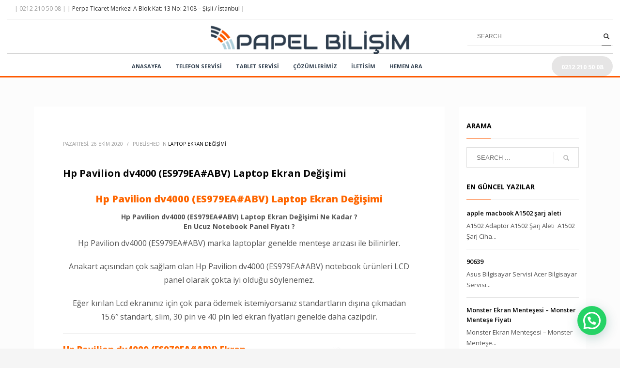

--- FILE ---
content_type: text/html; charset=UTF-8
request_url: https://www.papelbilisim.com/hp-pavilion-dv4000-es979eaabv-laptop-ekran-degisimi/
body_size: 19974
content:
<!DOCTYPE html>
<html lang="tr">
<head>
<meta charset="UTF-8"/>
<meta name="twitter:widgets:csp" content="on"/>
<link rel="profile" href="http://gmpg.org/xfn/11"/>
<link rel="pingback" href="https://www.papelbilisim.com/xmlrpc.php"/>

<meta name='robots' content='index, follow, max-image-preview:large, max-snippet:-1, max-video-preview:-1' />

	<!-- This site is optimized with the Yoast SEO Premium plugin v17.9 (Yoast SEO v26.3) - https://yoast.com/wordpress/plugins/seo/ -->
	<title>Hp Pavilion dv4000 (ES979EA#ABV) Laptop Ekran Değişimi</title>
	<link rel="canonical" href="https://www.papelbilisim.com/hp-pavilion-dv4000-es979eaabv-laptop-ekran-degisimi/" />
	<meta property="og:locale" content="tr_TR" />
	<meta property="og:type" content="article" />
	<meta property="og:title" content="Hp Pavilion dv4000 (ES979EA#ABV) Laptop Ekran Değişimi" />
	<meta property="og:description" content="Hp Pavilion dv4000 (ES979EA#ABV) Laptop Ekran Değişimi Hp Pavilion dv4000 (ES979EA#ABV) Laptop Ekran Değişimi Ne Kadar ? En Ucuz Notebook Panel Fiyatı ? Hp Pavilion dv4000 (ES979EA#ABV) marka laptoplar genelde menteşe arızası ile bilinirler. Anakart açısından çok sağlam olan Hp Pavilion dv4000 (ES979EA#ABV) notebook ürünleri LCD panel olarak çokta iyi olduğu söylenemez. Eğer kırılan Lcd" />
	<meta property="og:url" content="https://www.papelbilisim.com/hp-pavilion-dv4000-es979eaabv-laptop-ekran-degisimi/" />
	<meta property="og:site_name" content="Papel Bilişim | Bilgisayar Tamiri - Laptop Tamiri - Bilgisayar Servisi" />
	<meta property="article:published_time" content="2020-10-26T09:36:32+00:00" />
	<meta property="og:image" content="https://www.papelbilisim.com/wp-content/uploads/2020/01/laptop-Screen-300x225.jpg" />
	<meta name="author" content="Papelbilisim2108" />
	<meta name="twitter:card" content="summary_large_image" />
	<meta name="twitter:label1" content="Yazan:" />
	<meta name="twitter:data1" content="Papelbilisim2108" />
	<meta name="twitter:label2" content="Tahmini okuma süresi" />
	<meta name="twitter:data2" content="5 dakika" />
	<script type="application/ld+json" class="yoast-schema-graph">{"@context":"https://schema.org","@graph":[{"@type":"Article","@id":"https://www.papelbilisim.com/hp-pavilion-dv4000-es979eaabv-laptop-ekran-degisimi/#article","isPartOf":{"@id":"https://www.papelbilisim.com/hp-pavilion-dv4000-es979eaabv-laptop-ekran-degisimi/"},"author":{"name":"Papelbilisim2108","@id":"https://www.papelbilisim.com/#/schema/person/cb170375aea7aed9ed93715d969e8cc6"},"headline":"Hp Pavilion dv4000 (ES979EA#ABV) Laptop Ekran Değişimi","datePublished":"2020-10-26T09:36:32+00:00","mainEntityOfPage":{"@id":"https://www.papelbilisim.com/hp-pavilion-dv4000-es979eaabv-laptop-ekran-degisimi/"},"wordCount":925,"commentCount":0,"publisher":{"@id":"https://www.papelbilisim.com/#organization"},"image":{"@id":"https://www.papelbilisim.com/hp-pavilion-dv4000-es979eaabv-laptop-ekran-degisimi/#primaryimage"},"thumbnailUrl":"https://www.papelbilisim.com/wp-content/uploads/2020/01/laptop-Screen-300x225.jpg","articleSection":["Laptop Ekran Değişimi"],"inLanguage":"tr","potentialAction":[{"@type":"CommentAction","name":"Comment","target":["https://www.papelbilisim.com/hp-pavilion-dv4000-es979eaabv-laptop-ekran-degisimi/#respond"]}]},{"@type":"WebPage","@id":"https://www.papelbilisim.com/hp-pavilion-dv4000-es979eaabv-laptop-ekran-degisimi/","url":"https://www.papelbilisim.com/hp-pavilion-dv4000-es979eaabv-laptop-ekran-degisimi/","name":"Hp Pavilion dv4000 (ES979EA#ABV) Laptop Ekran Değişimi","isPartOf":{"@id":"https://www.papelbilisim.com/#website"},"primaryImageOfPage":{"@id":"https://www.papelbilisim.com/hp-pavilion-dv4000-es979eaabv-laptop-ekran-degisimi/#primaryimage"},"image":{"@id":"https://www.papelbilisim.com/hp-pavilion-dv4000-es979eaabv-laptop-ekran-degisimi/#primaryimage"},"thumbnailUrl":"https://www.papelbilisim.com/wp-content/uploads/2020/01/laptop-Screen-300x225.jpg","datePublished":"2020-10-26T09:36:32+00:00","inLanguage":"tr","potentialAction":[{"@type":"ReadAction","target":["https://www.papelbilisim.com/hp-pavilion-dv4000-es979eaabv-laptop-ekran-degisimi/"]}]},{"@type":"ImageObject","inLanguage":"tr","@id":"https://www.papelbilisim.com/hp-pavilion-dv4000-es979eaabv-laptop-ekran-degisimi/#primaryimage","url":"https://www.papelbilisim.com/wp-content/uploads/2020/01/laptop-Screen.jpg","contentUrl":"https://www.papelbilisim.com/wp-content/uploads/2020/01/laptop-Screen.jpg","width":600,"height":450},{"@type":"WebSite","@id":"https://www.papelbilisim.com/#website","url":"https://www.papelbilisim.com/","name":"Papel Bilişim | Bilgisayar Tamiri - Laptop Tamiri - Bilgisayar Servisi","description":"Laptop Tamiri ve Yedek Parça Servisi","publisher":{"@id":"https://www.papelbilisim.com/#organization"},"potentialAction":[{"@type":"SearchAction","target":{"@type":"EntryPoint","urlTemplate":"https://www.papelbilisim.com/?s={search_term_string}"},"query-input":{"@type":"PropertyValueSpecification","valueRequired":true,"valueName":"search_term_string"}}],"inLanguage":"tr"},{"@type":"Organization","@id":"https://www.papelbilisim.com/#organization","name":"Papel Bilisim","url":"https://www.papelbilisim.com/","logo":{"@type":"ImageObject","inLanguage":"tr","@id":"https://www.papelbilisim.com/#/schema/logo/image/","url":"https://www.papelbilisim.com/wp-content/uploads/2019/09/teklogo.png","contentUrl":"https://www.papelbilisim.com/wp-content/uploads/2019/09/teklogo.png","width":70,"height":69,"caption":"Papel Bilisim"},"image":{"@id":"https://www.papelbilisim.com/#/schema/logo/image/"}},{"@type":"Person","@id":"https://www.papelbilisim.com/#/schema/person/cb170375aea7aed9ed93715d969e8cc6","name":"Papelbilisim2108","image":{"@type":"ImageObject","inLanguage":"tr","@id":"https://www.papelbilisim.com/#/schema/person/image/","url":"https://secure.gravatar.com/avatar/d8b5f76f3c126f83ecd4e4540bd10fbdab7f67a6e8f15ed4d123236b89b86ff6?s=96&d=mm&r=g","contentUrl":"https://secure.gravatar.com/avatar/d8b5f76f3c126f83ecd4e4540bd10fbdab7f67a6e8f15ed4d123236b89b86ff6?s=96&d=mm&r=g","caption":"Papelbilisim2108"},"description":"http://www.papelbilisim.com","sameAs":["http://www.papelbilisim.com"]}]}</script>
	<!-- / Yoast SEO Premium plugin. -->


<link rel='dns-prefetch' href='//fonts.googleapis.com' />
<link rel="alternate" type="application/rss+xml" title="Papel Bilişim | Bilgisayar Tamiri - Laptop Tamiri - Bilgisayar Servisi &raquo; akışı" href="https://www.papelbilisim.com/feed/" />
<link rel="alternate" type="application/rss+xml" title="Papel Bilişim | Bilgisayar Tamiri - Laptop Tamiri - Bilgisayar Servisi &raquo; yorum akışı" href="https://www.papelbilisim.com/comments/feed/" />
<link rel="alternate" type="application/rss+xml" title="Papel Bilişim | Bilgisayar Tamiri - Laptop Tamiri - Bilgisayar Servisi &raquo; Hp Pavilion dv4000 (ES979EA#ABV) Laptop Ekran Değişimi yorum akışı" href="https://www.papelbilisim.com/hp-pavilion-dv4000-es979eaabv-laptop-ekran-degisimi/feed/" />
<link rel="alternate" title="oEmbed (JSON)" type="application/json+oembed" href="https://www.papelbilisim.com/wp-json/oembed/1.0/embed?url=https%3A%2F%2Fwww.papelbilisim.com%2Fhp-pavilion-dv4000-es979eaabv-laptop-ekran-degisimi%2F" />
<link rel="alternate" title="oEmbed (XML)" type="text/xml+oembed" href="https://www.papelbilisim.com/wp-json/oembed/1.0/embed?url=https%3A%2F%2Fwww.papelbilisim.com%2Fhp-pavilion-dv4000-es979eaabv-laptop-ekran-degisimi%2F&#038;format=xml" />
<style>@media screen and (max-width: 650px) {body {padding-bottom:60px;}}</style><style id='wp-img-auto-sizes-contain-inline-css' type='text/css'>
img:is([sizes=auto i],[sizes^="auto," i]){contain-intrinsic-size:3000px 1500px}
/*# sourceURL=wp-img-auto-sizes-contain-inline-css */
</style>
<link rel='stylesheet' id='zn_all_g_fonts-css' href='//fonts.googleapis.com/css?family=Lato%3A100%2C300%2Cregular%2C700%2C900%7COpen+Sans%3A300%2Cregular%2C600%2C700%2C800%7CAudiowide&#038;ver=6.9' type='text/css' media='all' />
<style id='wp-emoji-styles-inline-css' type='text/css'>

	img.wp-smiley, img.emoji {
		display: inline !important;
		border: none !important;
		box-shadow: none !important;
		height: 1em !important;
		width: 1em !important;
		margin: 0 0.07em !important;
		vertical-align: -0.1em !important;
		background: none !important;
		padding: 0 !important;
	}
/*# sourceURL=wp-emoji-styles-inline-css */
</style>
<link rel='stylesheet' id='wp-block-library-css' href='https://www.papelbilisim.com/wp-includes/css/dist/block-library/style.min.css?ver=6.9' type='text/css' media='all' />
<style id='global-styles-inline-css' type='text/css'>
:root{--wp--preset--aspect-ratio--square: 1;--wp--preset--aspect-ratio--4-3: 4/3;--wp--preset--aspect-ratio--3-4: 3/4;--wp--preset--aspect-ratio--3-2: 3/2;--wp--preset--aspect-ratio--2-3: 2/3;--wp--preset--aspect-ratio--16-9: 16/9;--wp--preset--aspect-ratio--9-16: 9/16;--wp--preset--color--black: #000000;--wp--preset--color--cyan-bluish-gray: #abb8c3;--wp--preset--color--white: #ffffff;--wp--preset--color--pale-pink: #f78da7;--wp--preset--color--vivid-red: #cf2e2e;--wp--preset--color--luminous-vivid-orange: #ff6900;--wp--preset--color--luminous-vivid-amber: #fcb900;--wp--preset--color--light-green-cyan: #7bdcb5;--wp--preset--color--vivid-green-cyan: #00d084;--wp--preset--color--pale-cyan-blue: #8ed1fc;--wp--preset--color--vivid-cyan-blue: #0693e3;--wp--preset--color--vivid-purple: #9b51e0;--wp--preset--gradient--vivid-cyan-blue-to-vivid-purple: linear-gradient(135deg,rgb(6,147,227) 0%,rgb(155,81,224) 100%);--wp--preset--gradient--light-green-cyan-to-vivid-green-cyan: linear-gradient(135deg,rgb(122,220,180) 0%,rgb(0,208,130) 100%);--wp--preset--gradient--luminous-vivid-amber-to-luminous-vivid-orange: linear-gradient(135deg,rgb(252,185,0) 0%,rgb(255,105,0) 100%);--wp--preset--gradient--luminous-vivid-orange-to-vivid-red: linear-gradient(135deg,rgb(255,105,0) 0%,rgb(207,46,46) 100%);--wp--preset--gradient--very-light-gray-to-cyan-bluish-gray: linear-gradient(135deg,rgb(238,238,238) 0%,rgb(169,184,195) 100%);--wp--preset--gradient--cool-to-warm-spectrum: linear-gradient(135deg,rgb(74,234,220) 0%,rgb(151,120,209) 20%,rgb(207,42,186) 40%,rgb(238,44,130) 60%,rgb(251,105,98) 80%,rgb(254,248,76) 100%);--wp--preset--gradient--blush-light-purple: linear-gradient(135deg,rgb(255,206,236) 0%,rgb(152,150,240) 100%);--wp--preset--gradient--blush-bordeaux: linear-gradient(135deg,rgb(254,205,165) 0%,rgb(254,45,45) 50%,rgb(107,0,62) 100%);--wp--preset--gradient--luminous-dusk: linear-gradient(135deg,rgb(255,203,112) 0%,rgb(199,81,192) 50%,rgb(65,88,208) 100%);--wp--preset--gradient--pale-ocean: linear-gradient(135deg,rgb(255,245,203) 0%,rgb(182,227,212) 50%,rgb(51,167,181) 100%);--wp--preset--gradient--electric-grass: linear-gradient(135deg,rgb(202,248,128) 0%,rgb(113,206,126) 100%);--wp--preset--gradient--midnight: linear-gradient(135deg,rgb(2,3,129) 0%,rgb(40,116,252) 100%);--wp--preset--font-size--small: 13px;--wp--preset--font-size--medium: 20px;--wp--preset--font-size--large: 36px;--wp--preset--font-size--x-large: 42px;--wp--preset--spacing--20: 0.44rem;--wp--preset--spacing--30: 0.67rem;--wp--preset--spacing--40: 1rem;--wp--preset--spacing--50: 1.5rem;--wp--preset--spacing--60: 2.25rem;--wp--preset--spacing--70: 3.38rem;--wp--preset--spacing--80: 5.06rem;--wp--preset--shadow--natural: 6px 6px 9px rgba(0, 0, 0, 0.2);--wp--preset--shadow--deep: 12px 12px 50px rgba(0, 0, 0, 0.4);--wp--preset--shadow--sharp: 6px 6px 0px rgba(0, 0, 0, 0.2);--wp--preset--shadow--outlined: 6px 6px 0px -3px rgb(255, 255, 255), 6px 6px rgb(0, 0, 0);--wp--preset--shadow--crisp: 6px 6px 0px rgb(0, 0, 0);}:where(.is-layout-flex){gap: 0.5em;}:where(.is-layout-grid){gap: 0.5em;}body .is-layout-flex{display: flex;}.is-layout-flex{flex-wrap: wrap;align-items: center;}.is-layout-flex > :is(*, div){margin: 0;}body .is-layout-grid{display: grid;}.is-layout-grid > :is(*, div){margin: 0;}:where(.wp-block-columns.is-layout-flex){gap: 2em;}:where(.wp-block-columns.is-layout-grid){gap: 2em;}:where(.wp-block-post-template.is-layout-flex){gap: 1.25em;}:where(.wp-block-post-template.is-layout-grid){gap: 1.25em;}.has-black-color{color: var(--wp--preset--color--black) !important;}.has-cyan-bluish-gray-color{color: var(--wp--preset--color--cyan-bluish-gray) !important;}.has-white-color{color: var(--wp--preset--color--white) !important;}.has-pale-pink-color{color: var(--wp--preset--color--pale-pink) !important;}.has-vivid-red-color{color: var(--wp--preset--color--vivid-red) !important;}.has-luminous-vivid-orange-color{color: var(--wp--preset--color--luminous-vivid-orange) !important;}.has-luminous-vivid-amber-color{color: var(--wp--preset--color--luminous-vivid-amber) !important;}.has-light-green-cyan-color{color: var(--wp--preset--color--light-green-cyan) !important;}.has-vivid-green-cyan-color{color: var(--wp--preset--color--vivid-green-cyan) !important;}.has-pale-cyan-blue-color{color: var(--wp--preset--color--pale-cyan-blue) !important;}.has-vivid-cyan-blue-color{color: var(--wp--preset--color--vivid-cyan-blue) !important;}.has-vivid-purple-color{color: var(--wp--preset--color--vivid-purple) !important;}.has-black-background-color{background-color: var(--wp--preset--color--black) !important;}.has-cyan-bluish-gray-background-color{background-color: var(--wp--preset--color--cyan-bluish-gray) !important;}.has-white-background-color{background-color: var(--wp--preset--color--white) !important;}.has-pale-pink-background-color{background-color: var(--wp--preset--color--pale-pink) !important;}.has-vivid-red-background-color{background-color: var(--wp--preset--color--vivid-red) !important;}.has-luminous-vivid-orange-background-color{background-color: var(--wp--preset--color--luminous-vivid-orange) !important;}.has-luminous-vivid-amber-background-color{background-color: var(--wp--preset--color--luminous-vivid-amber) !important;}.has-light-green-cyan-background-color{background-color: var(--wp--preset--color--light-green-cyan) !important;}.has-vivid-green-cyan-background-color{background-color: var(--wp--preset--color--vivid-green-cyan) !important;}.has-pale-cyan-blue-background-color{background-color: var(--wp--preset--color--pale-cyan-blue) !important;}.has-vivid-cyan-blue-background-color{background-color: var(--wp--preset--color--vivid-cyan-blue) !important;}.has-vivid-purple-background-color{background-color: var(--wp--preset--color--vivid-purple) !important;}.has-black-border-color{border-color: var(--wp--preset--color--black) !important;}.has-cyan-bluish-gray-border-color{border-color: var(--wp--preset--color--cyan-bluish-gray) !important;}.has-white-border-color{border-color: var(--wp--preset--color--white) !important;}.has-pale-pink-border-color{border-color: var(--wp--preset--color--pale-pink) !important;}.has-vivid-red-border-color{border-color: var(--wp--preset--color--vivid-red) !important;}.has-luminous-vivid-orange-border-color{border-color: var(--wp--preset--color--luminous-vivid-orange) !important;}.has-luminous-vivid-amber-border-color{border-color: var(--wp--preset--color--luminous-vivid-amber) !important;}.has-light-green-cyan-border-color{border-color: var(--wp--preset--color--light-green-cyan) !important;}.has-vivid-green-cyan-border-color{border-color: var(--wp--preset--color--vivid-green-cyan) !important;}.has-pale-cyan-blue-border-color{border-color: var(--wp--preset--color--pale-cyan-blue) !important;}.has-vivid-cyan-blue-border-color{border-color: var(--wp--preset--color--vivid-cyan-blue) !important;}.has-vivid-purple-border-color{border-color: var(--wp--preset--color--vivid-purple) !important;}.has-vivid-cyan-blue-to-vivid-purple-gradient-background{background: var(--wp--preset--gradient--vivid-cyan-blue-to-vivid-purple) !important;}.has-light-green-cyan-to-vivid-green-cyan-gradient-background{background: var(--wp--preset--gradient--light-green-cyan-to-vivid-green-cyan) !important;}.has-luminous-vivid-amber-to-luminous-vivid-orange-gradient-background{background: var(--wp--preset--gradient--luminous-vivid-amber-to-luminous-vivid-orange) !important;}.has-luminous-vivid-orange-to-vivid-red-gradient-background{background: var(--wp--preset--gradient--luminous-vivid-orange-to-vivid-red) !important;}.has-very-light-gray-to-cyan-bluish-gray-gradient-background{background: var(--wp--preset--gradient--very-light-gray-to-cyan-bluish-gray) !important;}.has-cool-to-warm-spectrum-gradient-background{background: var(--wp--preset--gradient--cool-to-warm-spectrum) !important;}.has-blush-light-purple-gradient-background{background: var(--wp--preset--gradient--blush-light-purple) !important;}.has-blush-bordeaux-gradient-background{background: var(--wp--preset--gradient--blush-bordeaux) !important;}.has-luminous-dusk-gradient-background{background: var(--wp--preset--gradient--luminous-dusk) !important;}.has-pale-ocean-gradient-background{background: var(--wp--preset--gradient--pale-ocean) !important;}.has-electric-grass-gradient-background{background: var(--wp--preset--gradient--electric-grass) !important;}.has-midnight-gradient-background{background: var(--wp--preset--gradient--midnight) !important;}.has-small-font-size{font-size: var(--wp--preset--font-size--small) !important;}.has-medium-font-size{font-size: var(--wp--preset--font-size--medium) !important;}.has-large-font-size{font-size: var(--wp--preset--font-size--large) !important;}.has-x-large-font-size{font-size: var(--wp--preset--font-size--x-large) !important;}
/*# sourceURL=global-styles-inline-css */
</style>

<style id='classic-theme-styles-inline-css' type='text/css'>
/*! This file is auto-generated */
.wp-block-button__link{color:#fff;background-color:#32373c;border-radius:9999px;box-shadow:none;text-decoration:none;padding:calc(.667em + 2px) calc(1.333em + 2px);font-size:1.125em}.wp-block-file__button{background:#32373c;color:#fff;text-decoration:none}
/*# sourceURL=/wp-includes/css/classic-themes.min.css */
</style>
<link rel='stylesheet' id='contact-form-7-css' href='https://www.papelbilisim.com/wp-content/plugins/contact-form-7/includes/css/styles.css?ver=6.1.3' type='text/css' media='all' />
<link rel='stylesheet' id='cool-tag-cloud-css' href='https://www.papelbilisim.com/wp-content/plugins/cool-tag-cloud/inc/cool-tag-cloud.css?ver=2.25' type='text/css' media='all' />
<link rel='stylesheet' id='kallyas-styles-css' href='https://www.papelbilisim.com/wp-content/themes/Papel/style.css?ver=4.18.1' type='text/css' media='all' />
<link rel='stylesheet' id='th-bootstrap-styles-css' href='https://www.papelbilisim.com/wp-content/themes/Papel/css/bootstrap.min.css?ver=4.18.1' type='text/css' media='all' />
<link rel='stylesheet' id='th-theme-template-styles-css' href='https://www.papelbilisim.com/wp-content/themes/Papel/css/template.min.css?ver=4.18.1' type='text/css' media='all' />
<link rel='stylesheet' id='zion-frontend-css' href='https://www.papelbilisim.com/wp-content/themes/Papel/framework/zion-builder/assets/css/znb_frontend.css?ver=1.0.29' type='text/css' media='all' />
<link rel='stylesheet' id='53143-layout.css-css' href='//www.papelbilisim.com/wp-content/uploads/zion-builder/cache/53143-layout.css?ver=e26632d11c719ffb380437436005ebf1' type='text/css' media='all' />
<link rel='stylesheet' id='animate.css-css' href='https://www.papelbilisim.com/wp-content/themes/Papel/css/vendors/animate.min.css?ver=4.18.1' type='text/css' media='all' />
<link rel='stylesheet' id='th-theme-print-stylesheet-css' href='https://www.papelbilisim.com/wp-content/themes/Papel/css/print.css?ver=4.18.1' type='text/css' media='print' />
<link rel='stylesheet' id='th-theme-options-styles-css' href='//www.papelbilisim.com/wp-content/uploads/zn_dynamic.css?ver=1762943803' type='text/css' media='all' />
<link rel='stylesheet' id='call-now-button-modern-style-css' href='https://www.papelbilisim.com/wp-content/plugins/call-now-button/resources/style/modern.css?ver=1.5.5' type='text/css' media='all' />
<!--n2css--><script type="text/javascript" src="https://www.papelbilisim.com/wp-includes/js/jquery/jquery.min.js?ver=3.7.1" id="jquery-core-js"></script>
<script type="text/javascript" src="https://www.papelbilisim.com/wp-includes/js/jquery/jquery-migrate.min.js?ver=3.4.1" id="jquery-migrate-js"></script>
<link rel="https://api.w.org/" href="https://www.papelbilisim.com/wp-json/" /><link rel="alternate" title="JSON" type="application/json" href="https://www.papelbilisim.com/wp-json/wp/v2/posts/53143" /><link rel="EditURI" type="application/rsd+xml" title="RSD" href="https://www.papelbilisim.com/xmlrpc.php?rsd" />
<meta name="generator" content="WordPress 6.9" />
<link rel='shortlink' href='https://www.papelbilisim.com/?p=53143' />
<script src="https://www.googleoptimize.com/optimize.js?id=OPT-K9ZBN4C"></script>

<!-- Global site tag (gtag.js) - Google Analytics -->
<script async src="https://www.googletagmanager.com/gtag/js?id=UA-170965469-1"></script>
<script>
  window.dataLayer = window.dataLayer || [];
  function gtag(){dataLayer.push(arguments);}
  gtag('js', new Date());

  gtag('config', 'UA-170965469-1');
</script>		<meta name="theme-color"
			  content="#ff5900">
				<meta name="viewport" content="width=device-width, initial-scale=1, maximum-scale=1"/>
		
		<!--[if lte IE 8]>
		<script type="text/javascript">
			var $buoop = {
				vs: {i: 10, f: 25, o: 12.1, s: 7, n: 9}
			};

			$buoop.ol = window.onload;

			window.onload = function () {
				try {
					if ($buoop.ol) {
						$buoop.ol()
					}
				}
				catch (e) {
				}

				var e = document.createElement("script");
				e.setAttribute("type", "text/javascript");
				e.setAttribute("src", "https://browser-update.org/update.js");
				document.body.appendChild(e);
			};
		</script>
		<![endif]-->

		<!-- for IE6-8 support of HTML5 elements -->
		<!--[if lt IE 9]>
		<script src="//html5shim.googlecode.com/svn/trunk/html5.js"></script>
		<![endif]-->
		
	<!-- Fallback for animating in viewport -->
	<noscript>
		<style type="text/css" media="screen">
			.zn-animateInViewport {visibility: visible;}
		</style>
	</noscript>
	<meta name="generator" content="Elementor 3.33.0; features: e_font_icon_svg, additional_custom_breakpoints; settings: css_print_method-external, google_font-enabled, font_display-swap">
			<style>
				.e-con.e-parent:nth-of-type(n+4):not(.e-lazyloaded):not(.e-no-lazyload),
				.e-con.e-parent:nth-of-type(n+4):not(.e-lazyloaded):not(.e-no-lazyload) * {
					background-image: none !important;
				}
				@media screen and (max-height: 1024px) {
					.e-con.e-parent:nth-of-type(n+3):not(.e-lazyloaded):not(.e-no-lazyload),
					.e-con.e-parent:nth-of-type(n+3):not(.e-lazyloaded):not(.e-no-lazyload) * {
						background-image: none !important;
					}
				}
				@media screen and (max-height: 640px) {
					.e-con.e-parent:nth-of-type(n+2):not(.e-lazyloaded):not(.e-no-lazyload),
					.e-con.e-parent:nth-of-type(n+2):not(.e-lazyloaded):not(.e-no-lazyload) * {
						background-image: none !important;
					}
				}
			</style>
			<link rel="icon" href="https://www.papelbilisim.com/wp-content/uploads/2019/04/cropped-teklogo-32x32.png" sizes="32x32" />
<link rel="icon" href="https://www.papelbilisim.com/wp-content/uploads/2019/04/cropped-teklogo-192x192.png" sizes="192x192" />
<link rel="apple-touch-icon" href="https://www.papelbilisim.com/wp-content/uploads/2019/04/cropped-teklogo-180x180.png" />
<meta name="msapplication-TileImage" content="https://www.papelbilisim.com/wp-content/uploads/2019/04/cropped-teklogo-270x270.png" />
<!-- Google Tag Manager -->
<script>(function(w,d,s,l,i){w[l]=w[l]||[];w[l].push({'gtm.start':
new Date().getTime(),event:'gtm.js'});var f=d.getElementsByTagName(s)[0],
j=d.createElement(s),dl=l!='dataLayer'?'&l='+l:'';j.async=true;j.src=
'https://www.googletagmanager.com/gtm.js?id='+i+dl;f.parentNode.insertBefore(j,f);
})(window,document,'script','dataLayer','GTM-PKZ42GW');</script>
<!-- End Google Tag Manager --><link rel='stylesheet' id='accordion-css-css' href='https://www.papelbilisim.com/wp-content/themes/Papel/pagebuilder/elements/TH_Accordion/style.css?ver=4.18.1' type='text/css' media='all' />
<link rel='stylesheet' id='joinchat-css' href='https://www.papelbilisim.com/wp-content/plugins/creame-whatsapp-me/public/css/joinchat-btn.min.css?ver=6.0.8' type='text/css' media='all' />
<style id='joinchat-inline-css' type='text/css'>
.joinchat{--ch:142;--cs:70%;--cl:49%;--bw:1}
/*# sourceURL=joinchat-inline-css */
</style>
</head>

<body  class="wp-singular post-template-default single single-post postid-53143 single-format-standard wp-theme-Papel res1170 kl-follow-menu kl-skin--light elementor-default elementor-kit-91942" itemscope="itemscope" itemtype="https://schema.org/WebPage" >


<!-- Google Tag Manager (noscript) -->
<noscript><iframe src="https://www.googletagmanager.com/ns.html?id=GTM-PKZ42GW"
height="0" width="0" style="display:none;visibility:hidden"></iframe></noscript>
<!-- End Google Tag Manager (noscript) --><div class="login_register_stuff"></div><!-- end login register stuff -->		<div id="fb-root"></div>
		<script>(function (d, s, id) {
			var js, fjs = d.getElementsByTagName(s)[0];
			if (d.getElementById(id)) {return;}
			js = d.createElement(s); js.id = id;
			js.src = "https://connect.facebook.net/en_US/sdk.js#xfbml=1&version=v3.0";
			fjs.parentNode.insertBefore(js, fjs);
		}(document, 'script', 'facebook-jssdk'));</script>
		

<div id="page_wrapper">

<header id="header" class="site-header  style17 cta_button  header--follow   headerstyle-xs--image_color  sticky-resize headerstyle--default site-header--relative nav-th--light style9 sheader-sh--dark"   role="banner" itemscope="itemscope" itemtype="https://schema.org/WPHeader" >
		<div class="site-header-wrapper sticky-top-area sticky-main-area">

		<div class="site-header-top-wrapper topbar-style--default  sh--dark">

			<div class="siteheader-container container">

				

	
	<div class="fxb-row site-header-row site-header-top ">

		<div class='fxb-col fxb fxb-start-x fxb-center-y fxb-basis-auto site-header-col-left site-header-top-left'>
			<div class="sh-component kl-header-toptext kl-font-alt"><i class="glyphicon glyphicon-phone kl-icon-white"></i> <span class="opacity5"> | 0212 210 50 08 | </span>| Perpa Ticaret Merkezi A Blok Kat: 13 No: 2108 – Şişli / İstanbul |</div>					</div>

		<div class='fxb-col fxb fxb-end-x fxb-center-y fxb-basis-auto site-header-col-right site-header-top-right'>
								</div>

	</div><!-- /.site-header-top -->

	<div class="separator site-header-separator "></div>

			</div>
		</div><!-- /.site-header-top-wrapper -->

		<div class="kl-top-header site-header-main-wrapper clearfix    sh--dark">

			<div class="container siteheader-container ">

				<div class='fxb-col fxb-basis-auto'>

					

<div class="fxb-row site-header-row site-header-main ">

	<div class='fxb-col fxb fxb-start-x fxb-center-y fxb-basis-20 site-header-col-left site-header-main-left'>
			</div>

	<div class='fxb-col fxb fxb-center-x fxb-center-y fxb-basis-auto site-header-col-center site-header-main-center'>
				<div id="logo-container" class="logo-container   logosize--contain zn-original-logo">
			<!-- Logo -->
			<h3 class='site-logo logo ' id='logo'><a href='https://www.papelbilisim.com/' class='site-logo-anch'><img class="logo-img site-logo-img" src="https://www.papelbilisim.com/wp-content/uploads/2020/12/Papelbilisimlogo.png"  alt="Papel Bilişim | Bilgisayar Tamiri - Laptop Tamiri - Bilgisayar Servisi" title="Laptop Tamiri ve Yedek Parça Servisi" data-mobile-logo="https://www.papelbilisim.com/wp-content/uploads/2020/12/Papelbilisimtelefonlogo.png" /></a></h3>			<!-- InfoCard -->
					</div>

			</div>

	<div class='fxb-col fxb fxb-end-x fxb-center-y fxb-basis-20 site-header-col-right site-header-main-right'>

		<div class='fxb-col fxb fxb-end-x fxb-center-y fxb-basis-20 site-header-main-right-top'>
						
		<div id="search" class="sh-component header-search headsearch--bord2">

			<a href="#" class="searchBtn header-search-button">
				<span class="glyphicon glyphicon-search kl-icon-white"></span>
			</a>

			<div class="search-container header-search-container">
				
<form id="searchform" class="gensearch__form" action="https://www.papelbilisim.com/" method="get">
	<input id="s" name="s" value="" class="inputbox gensearch__input" type="text" placeholder="SEARCH ..." />
	<button type="submit" id="searchsubmit" value="go" class="gensearch__submit glyphicon glyphicon-search"></button>
	</form>			</div>
		</div>

				</div>

		
	</div>

</div><!-- /.site-header-main -->


				</div>

							</div><!-- /.siteheader-container -->

		</div><!-- /.site-header-main-wrapper -->

		
<div class="kl-main-header site-header-bottom-wrapper clearfix  sh--dark">

	<div class="container siteheader-container">

		<div class="separator site-header-separator "></div>
				<div class="fxb-row site-header-row site-header-bottom ">


			<div class='fxb-col fxb fxb-start-x fxb-center-y fxb-basis-auto site-header-col-left site-header-bottom-left'>
							</div>


			<div class='fxb-col fxb fxb-center-x fxb-center-y fxb-basis-auto site-header-col-center site-header-bottom-center'>
						<div class="sh-component main-menu-wrapper" role="navigation" itemscope="itemscope" itemtype="https://schema.org/SiteNavigationElement" >

					<div class="zn-res-menuwrapper">
			<a href="#" class="zn-res-trigger zn-menuBurger zn-menuBurger--1--s zn-menuBurger--anim2 " id="zn-res-trigger">
				<span></span>
				<span></span>
				<span></span>
			</a>
		</div><!-- end responsive menu -->
		<div id="main-menu" class="main-nav mainnav--sidepanel mainnav--active-uline mainnav--pointer-dash nav-mm--light zn_mega_wrapper "><ul id="menu-papel-menu" class="main-menu main-menu-nav zn_mega_menu "><li id="menu-item-15463" class="main-menu-item menu-item menu-item-type-post_type menu-item-object-page menu-item-home menu-item-15463  main-menu-item-top  menu-item-even menu-item-depth-0"><a href="https://www.papelbilisim.com/" class=" main-menu-link main-menu-link-top"><span>ANASAYFA</span></a></li>
<li id="menu-item-26246" class="main-menu-item menu-item menu-item-type-post_type menu-item-object-page menu-item-has-children menu-item-26246  main-menu-item-top  menu-item-even menu-item-depth-0"><a href="https://www.papelbilisim.com/telefon-servisi/" class=" main-menu-link main-menu-link-top"><span>TELEFON SERVİSİ</span></a>
<ul class="sub-menu clearfix">
	<li id="menu-item-26247" class="main-menu-item menu-item menu-item-type-post_type menu-item-object-page menu-item-26247  main-menu-item-sub  menu-item-odd menu-item-depth-1"><a href="https://www.papelbilisim.com/iphone-telefon-servisi/" class=" main-menu-link main-menu-link-sub"><span>iPhone Telefon</span><span class="zn-mega-new-item">Servisi</span></a></li>
	<li id="menu-item-26250" class="main-menu-item menu-item menu-item-type-post_type menu-item-object-page menu-item-26250  main-menu-item-sub  menu-item-odd menu-item-depth-1"><a href="https://www.papelbilisim.com/xiaomi-telefon-servisi/" class=" main-menu-link main-menu-link-sub"><span>Xiaomi Telefon</span><span class="zn-mega-new-item">Servisi</span></a></li>
	<li id="menu-item-26251" class="main-menu-item menu-item menu-item-type-post_type menu-item-object-page menu-item-26251  main-menu-item-sub  menu-item-odd menu-item-depth-1"><a href="https://www.papelbilisim.com/oppo-telefon-servisi/" class=" main-menu-link main-menu-link-sub"><span>Oppo Telefon</span><span class="zn-mega-new-item">Servisi</span></a></li>
	<li id="menu-item-26256" class="main-menu-item menu-item menu-item-type-post_type menu-item-object-page menu-item-26256  main-menu-item-sub  menu-item-odd menu-item-depth-1"><a href="https://www.papelbilisim.com/casper-telefon-servisi/" class=" main-menu-link main-menu-link-sub"><span>Casper Telefon</span><span class="zn-mega-new-item">Servisi</span></a></li>
	<li id="menu-item-26249" class="main-menu-item menu-item menu-item-type-post_type menu-item-object-page menu-item-26249  main-menu-item-sub  menu-item-odd menu-item-depth-1"><a href="https://www.papelbilisim.com/vestel-telefon-servisi/" class=" main-menu-link main-menu-link-sub"><span>Vestel Telefon</span><span class="zn-mega-new-item">Servisi</span></a></li>
	<li id="menu-item-26248" class="main-menu-item menu-item menu-item-type-post_type menu-item-object-page menu-item-26248  main-menu-item-sub  menu-item-odd menu-item-depth-1"><a href="https://www.papelbilisim.com/lg-telefon-servisi/" class=" main-menu-link main-menu-link-sub"><span>LG Telefon</span><span class="zn-mega-new-item">Servisi</span></a></li>
	<li id="menu-item-26254" class="main-menu-item menu-item menu-item-type-post_type menu-item-object-page menu-item-26254  main-menu-item-sub  menu-item-odd menu-item-depth-1"><a href="https://www.papelbilisim.com/general-mobile-telefon-servisi/" class=" main-menu-link main-menu-link-sub"><span>General Mobile Telefon</span><span class="zn-mega-new-item">Servisi</span></a></li>
</ul>
</li>
<li id="menu-item-26283" class="main-menu-item menu-item menu-item-type-post_type menu-item-object-page menu-item-26283  main-menu-item-top  menu-item-even menu-item-depth-0"><a href="https://www.papelbilisim.com/tablet-servisi/" class=" main-menu-link main-menu-link-top"><span>TABLET SERVİSİ</span></a></li>
<li id="menu-item-15464" class="main-menu-item menu-item menu-item-type-post_type menu-item-object-page menu-item-has-children menu-item-15464  main-menu-item-top  menu-item-even menu-item-depth-0"><a href="https://www.papelbilisim.com/cozumlerimiz/" class=" main-menu-link main-menu-link-top"><span>Çözümlerimiz</span></a>
<ul class="sub-menu clearfix">
	<li id="menu-item-15474" class="main-menu-item menu-item menu-item-type-post_type menu-item-object-page menu-item-15474  main-menu-item-sub  menu-item-odd menu-item-depth-1"><a href="https://www.papelbilisim.com/cozumlerimiz/server-kurulumu/" class=" main-menu-link main-menu-link-sub"><span>Server Kurulumu</span><span class="zn-mega-new-item">Bakım Onarımı</span></a></li>
	<li id="menu-item-15468" class="main-menu-item menu-item menu-item-type-post_type menu-item-object-page menu-item-15468  main-menu-item-sub  menu-item-odd menu-item-depth-1"><a href="https://www.papelbilisim.com/cozumlerimiz/guc-kaynagi-tamiri/" class=" main-menu-link main-menu-link-sub"><span>Kesintisiz Güç Kaynağı Ups</span><span class="zn-mega-new-item">Satış ve Servisi</span></a></li>
</ul>
</li>
<li id="menu-item-15475" class="main-menu-item menu-item menu-item-type-post_type menu-item-object-page menu-item-15475  main-menu-item-top  menu-item-even menu-item-depth-0"><a href="https://www.papelbilisim.com/iletisim/" class=" main-menu-link main-menu-link-top"><span>İLETİSİM</span></a></li>
<li id="menu-item-16129" class="main-menu-item menu-item menu-item-type-custom menu-item-object-custom menu-item-16129  main-menu-item-top  menu-item-even menu-item-depth-0"><a href="tel:+905467390670" class=" main-menu-link main-menu-link-top"><span>HEMEN ARA</span></a></li>
</ul></div>		</div>
		<!-- end main_menu -->
					</div>


			<div class='fxb-col fxb fxb-end-x fxb-center-y fxb-basis-auto site-header-col-right site-header-bottom-right'>
								<a href="tel:05348499632"  class="sh-component ctabutton cta-button-0 kl-cta-custom btn btn-fullcolor btn-custom-color  zn_dummy_value cta-icon--before btn--round"  target="_self"  itemprop="url" ><span>0212 210 50 08</span></a>			</div>


		</div><!-- /.site-header-bottom -->
		
		
	</div>
</div><!-- /.site-header-bottom-wrapper -->

	</div><!-- /.site-header-wrapper -->
	</header>

	<section id="content" class="site-content">
		<div class="container">
			<div class="row">

				<!--// Main Content: page content from WP_EDITOR along with the appropriate sidebar if one specified. -->
				<div class="right_sidebar col-sm-8 col-md-9 " role="main" itemprop="mainContentOfPage" >
					<div id="th-content-post">
						<div id="post-53143" class="kl-single-layout--modern post-53143 post type-post status-publish format-standard hentry category-laptop-ekran-degisimi">

    
    <div class="itemView clearfix eBlog kl-blog kl-blog-list-wrapper kl-blog--style-light ">

        <div class="kl-blog-post" itemscope="itemscope" itemtype="https://schema.org/Blog" >

    <div class="kl-blog-post-header">
    <div class="kl-blog-post-details clearfix">

        <div class="pull-right hg-postlove-container">
            <!-- Display the postlove plugin here -->
                    </div>

        
        <div class="kl-blog-post-meta">
            
<span class="kl-blog-post-date updated" itemprop="datePublished" >
	Pazartesi, 26 Ekim 2020</span>
<span class="infSep kl-blog-post-details-sep"> / </span>
<span class="itemCategory kl-blog-post-category"> Published in  </span> <a href="https://www.papelbilisim.com/category/laptop-ekran-degisimi/" rel="category tag">Laptop Ekran Değişimi</a>        </div>
    </div>
</div>
<!-- end itemheader -->

<h1 class="page-title kl-blog-post-title entry-title" itemprop="headline" >Hp Pavilion dv4000 (ES979EA#ABV) Laptop Ekran Değişimi</h1><div class="itemBody kl-blog-post-body kl-blog-cols-1" itemprop="text" >
    <!-- Blog Image -->
        <!-- Blog Content -->
    <h1 style="text-align: center;"><strong><span style="color: #ff6600;">Hp Pavilion dv4000 (ES979EA#ABV) Laptop Ekran Değişimi</span></strong></h1>
<h4 style="text-align: center;"><strong>Hp Pavilion dv4000 (ES979EA#ABV) Laptop Ekran Değişimi Ne Kadar ?</strong><br />
<strong>En Ucuz Notebook Panel Fiyatı ?</strong></h4>
<p style="text-align: center;">Hp Pavilion dv4000 (ES979EA#ABV) marka laptoplar genelde menteşe arızası ile bilinirler.</p>
<p style="text-align: center;">Anakart açısından çok sağlam olan Hp Pavilion dv4000 (ES979EA#ABV) notebook ürünleri LCD panel olarak çokta iyi olduğu söylenemez.</p>
<p style="text-align: center;">Eğer kırılan Lcd ekranınız için çok para ödemek istemiyorsanız standartların dışına çıkmadan 15.6″ standart, slim, 30 pin ve 40 pin led ekran fiyatları genelde daha cazipdir.</p>
<hr />
<h2 style="text-align: left;"><strong><span style="color: #ff6600;"><img fetchpriority="high" decoding="async" class="size-medium wp-image-17156 alignright" src="https://www.papelbilisim.com/wp-content/uploads/2020/01/laptop-Screen-300x225.jpg" alt="" width="300" height="225" srcset="https://www.papelbilisim.com/wp-content/uploads/2020/01/laptop-Screen-300x225.jpg 300w, https://www.papelbilisim.com/wp-content/uploads/2020/01/laptop-Screen-249x187.jpg 249w, https://www.papelbilisim.com/wp-content/uploads/2020/01/laptop-Screen.jpg 600w" sizes="(max-width: 300px) 100vw, 300px" />Hp Pavilion dv4000 (ES979EA#ABV) Ekran değişimi</span></strong></h2>
<p style="padding-left: 40px;">Hp Pavilion dv4000 (ES979EA#ABV) laptop ekran değişimi, konusunda İstanbul başta olmak üzere tüm Türkiye &#8216;ye hizmet veren <a href="https://www.papelbilisim.com">Papel Bilişim</a>; bugüne kadar bir çok firma, kurum ve binlerce kullanıcıya laptop ekran değişimi ve Laptop tamiri konusunda çözüm sunmuş kurumsal bir bilişim firmasıdır.</p>
<p style="padding-left: 40px;">Hp Pavilion dv4000 (ES979EA#ABV) Lcd panel fiyatı araştırması için ilk yapacağınız marka ve model tespitidir.<br />
Ekranı kırılan laptop markası genelde Lenovo, Dell, Asus, Toshiba, Hp, Samsung, Acer, MSI, Packard Bell, Casper, Compaq, Exper, Alienware olmaktadır.<br />
Bu markaların tespitinden sonra model numarasını tespit etmek gerekir ki model numarası laptop’u ters çevirdiğinizde alt kısmında yazmaktadır.</p>
<p style="padding-left: 40px;">Ekran değişimi, konusunda uzmanlaşmış <a href="https://www.papelbilisim.com">Papel Bilişim</a>; Garanti süresi dolmuş veya garanti dışı  kalmış,</p>
<hr />
<h2><strong><span style="color: #ff6600;">Hp Pavilion dv4000 (ES979EA#ABV) Bilgisayarınızı servisimize getirdiğinizde süreç şu şekilde işler ?</span></strong></h2>
<ol>
<li style="list-style-type: none;">
<ol>
<li>Bilgisayarınız servisimizde kaydınız alınır.</li>
<li>Size ait bütün aksesuar ve donanım isminizin telefonunuzun yazdığı bir etiketle karışmaması için işaretlenir. Örn: Çanta, adaptör vb.</li>
<li>Daha sonra cihazınızın sırası gelince yoğunluğumuza göre 1 saat ile 1 gün arası sürebilir) arayıp cihazınızın masrafı ve problemi hakkında bilgi verilir.</li>
<li>Onayınızla tamir süreci başlar.</li>
<li>Onayınızın ardından gerekli parçalar tedarik edilir ve süreç bu şekilde devam eder.</li>
<li>Onarım teknik olarak tamamlandıktan sonra bilgisayarınız test edilir. Oyun işlemci ve grafik testlerinden geçerse size hazır bilgisi verilir.</li>
<li>Bilgi aldıktan sonra ne zaman isterseniz servisimize gelip ürününüzü kontrol ederek teslim alabilirsiniz.</li>
</ol>
</li>
</ol>
<h3></h3>
<hr />
<h2><strong><span style="color: #ff6600;">Hp Pavilion dv4000 (ES979EA#ABV) Laptop Ekran Değişimi nasıl yapılır?</span></strong></h2>
<h2><strong><span style="color: #ff6600;"><img decoding="async" class="size-medium wp-image-36542 alignright" src="https://www.papelbilisim.com/wp-content/uploads/2020/10/lcd-panel-degisimi-300x107.png" alt="" width="300" height="107" srcset="https://www.papelbilisim.com/wp-content/uploads/2020/10/lcd-panel-degisimi-300x107.png 300w, https://www.papelbilisim.com/wp-content/uploads/2020/10/lcd-panel-degisimi-280x100.png 280w, https://www.papelbilisim.com/wp-content/uploads/2020/10/lcd-panel-degisimi.png 723w" sizes="(max-width: 300px) 100vw, 300px" /></span></strong></h2>
<p style="text-align: left; padding-left: 40px;">Hp Pavilion dv4000 (ES979EA#ABV) Laptop ekran tamiri / değişimi çok basit olmakla birlikte dikkat gerektiren bir işlemdir.<br />
Yanlış bir işlem sonucunda anakarttan ekrana giden kablonun kopmasına yada yuvanın kırılması en kötüsü kasanın kırılmasına kadar gidebilir.<br />
İstanbul &#8216;da bir çok laptop ekran değişimi yapan firmalar var iken cihazınızı güvendiğiniz işinde tecrübeli bir firmaya vermeniz cihazınız için yerinde bir karar olacaktır.<br />
Cihazınızı teslim edeceğiniz firmayı araştırın güvenmediğiniz ve işinde profesyonel olmayan ellere bırakmayın.</p>
<hr />
<h2><strong><span style="color: #ff6600;">Hp Pavilion dv4000 (ES979EA#ABV) Laptop Ekran değişim Ne kadar Sürüyor?</span></strong></h2>
<p style="padding-left: 40px;">Servis süresi Laptopunuz servisimize ulaştığı andan itibaren <strong>60 Dakika</strong>&#8216;dır.</p>
<hr />
<h2><strong><span style="color: #ff6600;">Hp Pavilion dv4000 (ES979EA#ABV) Laptop Ekran değişimi ve tamiri fiyatı ne kadar?</span></strong></h2>
<p style="padding-left: 40px;">Servisimizde Ekran değişim fiyatları <strong>150TL &#8211; 700TL</strong> arasında değişmektedir. Laptop marka ve modelinizi servisimize bildirerek net tamir fiyatını alabilirsiniz.</p>
<hr />
<h2><strong><span style="color: #ff6600;">Hp Pavilion dv4000 (ES979EA#ABV) </span></strong><strong><span style="color: #ff6600;">Laptop Ekran değişim hizmeti garantili mi?</span></strong></h2>
<p style="padding-left: 40px;">Firmamızda yapılan tüm onarımlar ve yedek parça için yapılan işleme göre <strong>3-6-12</strong> aya kadar <strong>GARANTİ</strong> verilmektedir.</p>
<hr />
<h2><strong><span style="color: #ff6600;">Hp Pavilion dv4000 (ES979EA#ABV)</span></strong><strong><span style="color: #ff6600;"> Laptop Ekran değişim için size nasıl ulaştırabilirim?</span></strong></h2>
<ol>
<li>Bilgisayarınızı Firmamıza kendiniz de teslimat yapabilirsiniz…</li>
<li>Laptop’unuzu bize kargoyla ulaştırabilirsiniz.</li>
<li>Ayrıca Birden fazla olan arızalı bilgisayarınızı, İstanbul sınırları içerisindeki adresinizden teslim alıyoruz. işlem sonrası geri teslim ediyoruz.</li>
</ol>
<hr />
<h2 style="text-align: center;"><strong><span style="color: #ff6600;">İLETİŞİM BİLGİLERİ</span></strong></h2>
<p style="text-align: center;"><a href="https://www.papelbilisim.com">Papel Bilişim</a>; Garantili, Sıfır, Orjinal ve Yan sanayi ürün hizmeti için bizimle <a href="https://www.papelbilisim.com/iletisim/">iletişim</a>e geçin</p>
<div>
<p style="text-align: center;">Pazartesiden cumartesiye çalışıyoruz.<br />
09:00 – 19:00<br />
Pazar Kapalı<br />
<span style="color: #ff6600;">Tel:</span> <a href="tel://05467390670">0212 210 50 08</a><br />
<span style="color: #ff6600;">WhatsApp:</span> 0212 210 50 08<br />
<span style="color: #ff6600;">E-Mail:</span> <a href="mailto:destek@papelbilisim.com">destek@papelbilisim.com</a><br />
<span style="color: #ff6600;">Adres:</span> Perpa Ticaret Merkezi A-Blok Kat: 13 No: 2108<br />
Şişli / İSTANBUL</p>
</div>
<p>&nbsp;</p>
<hr />
<h3><strong><span style="color: #ff6600;"><a style="color: #ff6600;" href="https://www.google.com.tr">Google</a>&#8216;da En Çok Aranılan Kelimeler;</span></strong></h3>
<ol>
<li style="list-style-type: none;">
<ol>
<li>Hp Pavilion dv4000 (ES979EA#ABV) Laptop ekran tamiri</li>
<li>Hp Pavilion dv4000 (ES979EA#ABV) Laptop Kasa ekran Tamiri</li>
<li>Hp Pavilion dv4000 (ES979EA#ABV) Bilgisayar ekranı</li>
<li>Hp Pavilion dv4000 (ES979EA#ABV) Laptop Ekran Değişim</li>
<li>Hp Pavilion dv4000 (ES979EA#ABV) Notebook Ekran Ne Kadar</li>
<li>Hp Pavilion dv4000 (ES979EA#ABV) Notebook Panel Değişimi Ne Kadar</li>
<li>Hp Pavilion dv4000 (ES979EA#ABV) Notebook Ekran Değişimi Fiyat Bilgisi</li>
<li>Hp Pavilion dv4000 (ES979EA#ABV) Dizüstü Bilgisayar Panel Ne Kadar</li>
<li>Hp Pavilion dv4000 (ES979EA#ABV) Laptop Camı Fiyatları</li>
<li>Hp Pavilion dv4000 (ES979EA#ABV) 15.6 led ekran en ucuz</li>
<li>Hp Pavilion dv4000 (ES979EA#ABV) Laptop ekran fiyatları</li>
<li>Hp Pavilion dv4000 (ES979EA#ABV) 15.6 Slim led ekran 40 pin</li>
<li>Hp Pavilion dv4000 (ES979EA#ABV) 15.6 led ekran 40 pin</li>
<li>Hp Pavilion dv4000 (ES979EA#ABV) 15.6 led ekran en ucuz</li>
<li>Hp Pavilion dv4000 (ES979EA#ABV) 15.6 led ekran 30 pin</li>
</ol>
</li>
</ol>

</div>
<!-- end item body -->
<div class="clearfix"></div>

    <div class="row blog-sg-footer">
        <div class="col-sm-6">
            <!-- Social sharing -->
<ul class="itemSocialSharing kl-blog-post-socsharing clearfix">

    <!-- Facebook Button -->
    <li class="itemFacebookButton kl-blog-post-socsharing-fb">
        <div class="fb-like" data-href="https://www.papelbilisim.com/hp-pavilion-dv4000-es979eaabv-laptop-ekran-degisimi/" data-send="false" data-layout="button_count" data-width="90" data-show-faces="false"></div>
    </li>

    <!-- Google +1 Button -->
    <li class="itemGooglePlusOneButton kl-blog-post-socsharing-gp">
        <script type="text/javascript">
            jQuery(function($){
                var po = document.createElement('script');
                po.type = 'text/javascript';
                po.async = true;
                po.src = 'https://apis.google.com/js/plusone.js';
                var s = document.getElementsByTagName('script')[0];
                s.parentNode.insertBefore(po, s);
            });
        </script>
        <div class="g-plusone" data-size="medium"></div>
    </li>

    <!-- Twitter Button -->
    <li class="itemTwitterButton kl-blog-post-socsharing-tw">
        <a href="//twitter.com/share" class="twitter-share-button" data-count="horizontal">Tweet</a>
        <script>window.twttr = (function(d, s, id) {
          var js, fjs = d.getElementsByTagName(s)[0],
            t = window.twttr || {};
          if (d.getElementById(id)) return t;
          js = d.createElement(s);
          js.id = id;
          js.src = "https://platform.twitter.com/widgets.js";
          fjs.parentNode.insertBefore(js, fjs);

          t._e = [];
          t.ready = function(f) {
            t._e.push(f);
          };

          return t;
        }(document, "script", "twitter-wjs"));</script>
    </li>

    <!-- Pin Button -->
    <li class="kl-blog-post-socsharing-pin">
      <a data-pin-do="buttonPin" data-pin-count="beside" data-pin-save="true" href="https://www.pinterest.com/pin/create/button/?url=https%3A%2F%2Fwww.papelbilisim.com%2Fhp-pavilion-dv4000-es979eaabv-laptop-ekran-degisimi%2F" class="pin-it-button"></a>
        <script async defer src="//assets.pinterest.com/js/pinit.js"></script>
    </li>

    <!-- Linked in -->
    <li class="kl-blog-post-socsharing-lk">
        <script src="//platform.linkedin.com/in.js" type="text/javascript"> lang: en_US</script>
        <script type="IN/Share" data-counter="top"></script>
    </li>

</ul><!-- end social sharing -->
        </div>
        <div class="col-sm-6">
                    </div>
    </div>

    
</div><!-- /.kl-blog-post -->
    </div>
    <!-- End Item Layout -->
</div>
<div class="comment-form-wrapper kl-comments-wrapper kl-commlayout-modern">
    <!-- You can start editing here. -->


    <div class="clear"></div>

    <div class="zn-separator zn-margin-b line"></div>

    <div class="zn_comments sixteen columns  kl-comments">




        	<div id="respond" class="comment-respond">
		<h3 id="reply-title" class="comment-reply-title">Bir yanıt yazın <small><a rel="nofollow" id="cancel-comment-reply-link" href="/hp-pavilion-dv4000-es979eaabv-laptop-ekran-degisimi/#respond" style="display:none;">Yanıtı iptal et</a></small></h3><form action="https://www.papelbilisim.com/wp-comments-post.php" method="post" id="commentform" class="comment-form"><p class="comment-notes"><span id="email-notes">E-posta adresiniz yayınlanmayacak.</span> <span class="required-field-message">Gerekli alanlar <span class="required">*</span> ile işaretlenmişlerdir</span></p><div class="row"><div class="form-group col-sm-12"><p class="comment-form-comment"><label for="comment">Yorum <span class="required">*</span></label> <textarea class="form-control" placeholder="Message:" id="comment" name="comment" cols="45" rows="8" maxlength="65525" required="required"></textarea></p></div></div><div class="row"><div class="form-group col-sm-4"><p class="comment-form-author"><label for="author">Ad <span class="required">*</span></label> <input class="form-control" placeholder="Name" id="author" name="author" type="text" value="" size="30" maxlength="245" autocomplete="name" required="required" /></p></div>
<div class="form-group col-sm-4"><p class="comment-form-email"><label for="email">E-posta <span class="required">*</span></label> <input class="form-control" placeholder="Email" id="email" name="email" type="text" value="" size="30" maxlength="100" aria-describedby="email-notes" autocomplete="email" required="required" /></p></div>
<div class="form-group col-sm-4"><p class="comment-form-url"><label for="url">İnternet sitesi</label> <input class="form-control" placeholder="Website" id="url" name="url" type="text" value="" size="30" maxlength="200" autocomplete="url" /></p></div></div>
<p class="comment-form-cookies-consent"><input id="wp-comment-cookies-consent" name="wp-comment-cookies-consent" type="checkbox" value="yes" /> <label for="wp-comment-cookies-consent">Daha sonraki yorumlarımda kullanılması için adım, e-posta adresim ve site adresim bu tarayıcıya kaydedilsin.</label></p>
<p class="form-submit"><input name="submit" type="submit" id="submit" class="btn btn-lined lined-dark" value="Yorum gönder" /> <input type='hidden' name='comment_post_ID' value='53143' id='comment_post_ID' />
<input type='hidden' name='comment_parent' id='comment_parent' value='0' />
</p><p style="display: none;"><input type="hidden" id="akismet_comment_nonce" name="akismet_comment_nonce" value="3bef3546df" /></p><p style="display: none !important;" class="akismet-fields-container" data-prefix="ak_"><label>&#916;<textarea name="ak_hp_textarea" cols="45" rows="8" maxlength="100"></textarea></label><input type="hidden" id="ak_js_1" name="ak_js" value="238"/><script>document.getElementById( "ak_js_1" ).setAttribute( "value", ( new Date() ).getTime() );</script></p></form>	</div><!-- #respond -->
	

    </div>


</div>					</div><!--// #th-content-post -->
				</div>

				<aside class=" col-sm-4 col-md-3 " role="complementary" itemscope="itemscope" itemtype="https://schema.org/WPSideBar" ><div class="zn_sidebar sidebar kl-sidebar--light element-scheme--light"><div id="search-3" class="widget zn-sidebar-widget widget_search"><h3 class="widgettitle zn-sidebar-widget-title title">ARAMA</h3>
<form id="searchform" class="gensearch__form" action="https://www.papelbilisim.com/" method="get">
	<input id="s" name="s" value="" class="inputbox gensearch__input" type="text" placeholder="SEARCH ..." />
	<button type="submit" id="searchsubmit" value="go" class="gensearch__submit glyphicon glyphicon-search"></button>
	</form></div>			<div id="recent-posts-2" class="widget zn-sidebar-widget widget_recent_entries">			<div class="latest_posts-wgt">			<h3 class="widgettitle zn-sidebar-widget-title title">En Güncel Yazılar</h3>			<ul class="posts latest_posts-wgt-posts">
									<li class="lp-post latest_posts-wgt-post">
												<h4 class="title latest_posts-wgt-title" itemprop="headline" >
							<a href="https://www.papelbilisim.com/apple-macbook-a1502-sarj-aleti/" class="latest_posts-wgt-title-link" title="apple macbook A1502 şarj aleti">
							apple macbook A1502 şarj aleti							</a></h4>
													<div class="text latest_posts-wgt-text">A1502 Adaptör A1502 Şarj Aleti  A1502 Şarj Ciha...</div>
																	</li>
									<li class="lp-post latest_posts-wgt-post">
												<h4 class="title latest_posts-wgt-title" itemprop="headline" >
							<a href="https://www.papelbilisim.com/90639-2/" class="latest_posts-wgt-title-link" title="90639">
							90639							</a></h4>
													<div class="text latest_posts-wgt-text">Asus Bilgisayar Servisi Acer Bilgisayar Servisi...</div>
																	</li>
									<li class="lp-post latest_posts-wgt-post">
												<h4 class="title latest_posts-wgt-title" itemprop="headline" >
							<a href="https://www.papelbilisim.com/monster-ekran-mentesesi-monster-mentese-fiyati/" class="latest_posts-wgt-title-link" title="Monster Ekran Menteşesi &#8211; Monster Menteşe Fiyatı">
							Monster Ekran Menteşesi &#8211; Monster Menteşe Fiyatı							</a></h4>
													<div class="text latest_posts-wgt-text">Monster Ekran Menteşesi &#8211; Monster Menteşe...</div>
																	</li>
							</ul>
			</div>			</div>			<div id="text-4" class="widget zn-sidebar-widget widget_text">			<div class="textwidget"><h3><span style="color: #ff6600;"><strong><span style="font-family: 'comic sans ms', sans-serif;">ETİKETLER</span></strong></span></h3>
</div>
		</div><div id="cool_tag_cloud-3" class="widget zn-sidebar-widget widget_cool_tag_cloud"><h3 class="widgettitle zn-sidebar-widget-title title"></h3><div class="cool-tag-cloud"><div class="cloudbold"><div class="animation"><div class="ctcsilver"><div class="ctcright"><div class="opensans" style="text-transform:uppercase!important;"><a href="https://www.papelbilisim.com/tag/notebook-lcd-panel-degisimi/" class="tag-cloud-link tag-link-609 tag-link-position-1" style="font-size: 10px;" aria-label="Notebook lcd panel değişimi (16 öge)">Notebook lcd panel değişimi</a><a href="https://www.papelbilisim.com/tag/ekran-tamiri/" class="tag-cloud-link tag-link-607 tag-link-position-2" style="font-size: 10px;" aria-label="ekran tamiri (16 öge)">ekran tamiri</a><a href="https://www.papelbilisim.com/tag/bilgisayar-ekran-fiyati/" class="tag-cloud-link tag-link-606 tag-link-position-3" style="font-size: 10px;" aria-label="Bilgisayar Ekran fiyatı (16 öge)">Bilgisayar Ekran fiyatı</a><a href="https://www.papelbilisim.com/tag/laptop-ekran-onarimi/" class="tag-cloud-link tag-link-608 tag-link-position-4" style="font-size: 10px;" aria-label="laptop ekran onarımı (16 öge)">laptop ekran onarımı</a><a href="https://www.papelbilisim.com/tag/asus-laptop-mentese/" class="tag-cloud-link tag-link-589 tag-link-position-5" style="font-size: 11px;" aria-label="Asus Laptop Menteşe (396 öge)">Asus Laptop Menteşe</a><a href="https://www.papelbilisim.com/tag/asus-laptop-laptop-servisi/" class="tag-cloud-link tag-link-595 tag-link-position-6" style="font-size: 11px;" aria-label="Asus Laptop Laptop Servisi (396 öge)">Asus Laptop Laptop Servisi</a><a href="https://www.papelbilisim.com/tag/asus-laptop-batarya/" class="tag-cloud-link tag-link-579 tag-link-position-7" style="font-size: 11px;" aria-label="Asus Laptop Batarya (396 öge)">Asus Laptop Batarya</a><a href="https://www.papelbilisim.com/tag/asus-laptop-anakart-tamiri/" class="tag-cloud-link tag-link-593 tag-link-position-8" style="font-size: 11px;" aria-label="Asus Laptop Anakart Tamiri (396 öge)">Asus Laptop Anakart Tamiri</a><a href="https://www.papelbilisim.com/tag/asus-laptop-sarj-cihazi/" class="tag-cloud-link tag-link-592 tag-link-position-9" style="font-size: 11px;" aria-label="Asus Laptop Şarj Cihazı (396 öge)">Asus Laptop Şarj Cihazı</a><a href="https://www.papelbilisim.com/tag/asus-laptop-sarj-aleti/" class="tag-cloud-link tag-link-591 tag-link-position-10" style="font-size: 11px;" aria-label="Asus Laptop Şarj Aleti (396 öge)">Asus Laptop Şarj Aleti</a><a href="https://www.papelbilisim.com/tag/asus-laptop-adaptor/" class="tag-cloud-link tag-link-590 tag-link-position-11" style="font-size: 11px;" aria-label="Asus Laptop Adaptör (396 öge)">Asus Laptop Adaptör</a><a href="https://www.papelbilisim.com/tag/asus-laptop-ram/" class="tag-cloud-link tag-link-587 tag-link-position-12" style="font-size: 11px;" aria-label="Asus Laptop Ram (396 öge)">Asus Laptop Ram</a><a href="https://www.papelbilisim.com/tag/asus-laptop-kasa-mentese/" class="tag-cloud-link tag-link-588 tag-link-position-13" style="font-size: 11px;" aria-label="Asus Laptop Kasa Menteşe (396 öge)">Asus Laptop Kasa Menteşe</a><a href="https://www.papelbilisim.com/tag/asus-laptop-islemci/" class="tag-cloud-link tag-link-586 tag-link-position-14" style="font-size: 11px;" aria-label="Asus Laptop İşlemci (396 öge)">Asus Laptop İşlemci</a><a href="https://www.papelbilisim.com/tag/asus-laptop-ekran-karti/" class="tag-cloud-link tag-link-585 tag-link-position-15" style="font-size: 11px;" aria-label="Asus Laptop Ekran Kartı (396 öge)">Asus Laptop Ekran Kartı</a><a href="https://www.papelbilisim.com/tag/asus-laptop-sifirlama/" class="tag-cloud-link tag-link-584 tag-link-position-16" style="font-size: 11px;" aria-label="Asus Laptop Sıfırlama (396 öge)">Asus Laptop Sıfırlama</a><a href="https://www.papelbilisim.com/tag/asus-laptop-format-atma/" class="tag-cloud-link tag-link-583 tag-link-position-17" style="font-size: 11px;" aria-label="Asus Laptop Format Atma (396 öge)">Asus Laptop Format Atma</a><a href="https://www.papelbilisim.com/tag/asus-laptop-ssd-harddisk/" class="tag-cloud-link tag-link-594 tag-link-position-18" style="font-size: 11px;" aria-label="Asus Laptop Ssd Harddisk (396 öge)">Asus Laptop Ssd Harddisk</a><a href="https://www.papelbilisim.com/tag/asus-laptop-fan-temizleme/" class="tag-cloud-link tag-link-582 tag-link-position-19" style="font-size: 11px;" aria-label="Asus Laptop Fan Temizleme (396 öge)">Asus Laptop Fan Temizleme</a><a href="https://www.papelbilisim.com/tag/asus-laptop-laptop-tamiri/" class="tag-cloud-link tag-link-596 tag-link-position-20" style="font-size: 11px;" aria-label="Asus Laptop Laptop Tamiri (396 öge)">Asus Laptop Laptop Tamiri</a></div></div></div></div></div></div></div><div id="text-5" class="widget zn-sidebar-widget widget_text">			<div class="textwidget"><h2 style="text-align: left;"><span style="color: #ff6600;"><strong><span style="font-family: 'comic sans ms', sans-serif;">İLETİŞİM</span></strong></span></h2>
<p><span style="font-family: 'comic sans ms', sans-serif;"><strong>Pazartesiden cumartesiye</strong></span><br />
<span style="color: #ff6600; font-family: 'comic sans ms', sans-serif;"><strong>09:00 – 19:00</strong></span><br />
<span style="font-family: 'comic sans ms', sans-serif;"><strong>Pazar Kapalı</strong></span><br />
<span style="font-family: 'comic sans ms', sans-serif;"><strong><span style="color: #ff6600;">Tel:</span> <a href="tel://05467390670">0212 210 50 08</a></strong></span><br />
<span style="font-family: 'comic sans ms', sans-serif;"><span style="color: #ff6600;"><strong>WhatsApp</strong>:</span> <strong>0212 210 50 08</strong></span><br />
<span style="font-family: 'comic sans ms', sans-serif;"><span style="color: #ff6600;"><strong>E-Mail:</strong> </span><strong><a href="mailto:destek@papelbilisim.com">destek@papelbilisim.com</a></strong></span><br />
<span style="font-family: 'comic sans ms', sans-serif;"><span style="color: #ff6600;"><strong>Adres</strong>:</span> <strong>Perpa Ticaret Merkezi A-Blok Kat: 13 No: 2108</strong></span><br />
<span style="font-family: 'comic sans ms', sans-serif;"><strong>Şişli / İSTANBUL</strong></span></p>
</div>
		</div></div></aside>			</div>
		</div>
	</section><!--// #content -->
	<footer id="footer" class="site-footer"  role="contentinfo" itemscope="itemscope" itemtype="https://schema.org/WPFooter" >
		<div class="container">
			<div class="row"><div class="col-sm-3"><div id="text-10" class="widget widget_text">			<div class="textwidget"><p><a href="https://www.papelbilisim.com/laptop-servisi/"><span style="color: #ff6600; font-size: 21px; font-family: 'comic sans ms', sans-serif;"><strong>ETİKETLER</strong></span></a></p>
</div>
		</div><div id="cool_tag_cloud-2" class="widget widget_cool_tag_cloud"><h3 class="widgettitle title m_title m_title_ext text-custom"></h3><div class="cool-tag-cloud"><div class="cloudbold"><div class="ctcblack"><div class="ctcleft"><div class="arial" style="text-transform:none!important;"><a href="https://www.papelbilisim.com/tag/adaptor/" class="tag-cloud-link tag-link-462 tag-link-position-1" style="font-size: 12px;" aria-label="Adaptör (2.030 öge)">Adaptör</a><a href="https://www.papelbilisim.com/tag/anakart-tamiri/" class="tag-cloud-link tag-link-464 tag-link-position-2" style="font-size: 12px;" aria-label="Anakart Tamiri (2.030 öge)">Anakart Tamiri</a><a href="https://www.papelbilisim.com/tag/asus-anakart-tamiri/" class="tag-cloud-link tag-link-506 tag-link-position-3" style="font-size: 10.957746478873px;" aria-label="Asus Anakart Tamiri (872 öge)">Asus Anakart Tamiri</a><a href="https://www.papelbilisim.com/tag/asus-batarya/" class="tag-cloud-link tag-link-507 tag-link-position-4" style="font-size: 11.577464788732px;" aria-label="Asus Batarya (1.441 öge)">Asus Batarya</a><a href="https://www.papelbilisim.com/tag/asus-bilgisayar-servisi-istanbul/" class="tag-cloud-link tag-link-511 tag-link-position-5" style="font-size: 11.577464788732px;" aria-label="Asus Bilgisayar Servisi İstanbul (1.441 öge)">Asus Bilgisayar Servisi İstanbul</a><a href="https://www.papelbilisim.com/tag/asus-ekran/" class="tag-cloud-link tag-link-508 tag-link-position-6" style="font-size: 11.577464788732px;" aria-label="Asus Ekran (1.441 öge)">Asus Ekran</a><a href="https://www.papelbilisim.com/tag/asus-fan-bakimi/" class="tag-cloud-link tag-link-509 tag-link-position-7" style="font-size: 11.577464788732px;" aria-label="Asus fan bakımı (1.441 öge)">Asus fan bakımı</a><a href="https://www.papelbilisim.com/tag/asus-klavye/" class="tag-cloud-link tag-link-510 tag-link-position-8" style="font-size: 11.577464788732px;" aria-label="Asus Klavye (1.441 öge)">Asus Klavye</a><a href="https://www.papelbilisim.com/tag/asus-laptop-adaptor/" class="tag-cloud-link tag-link-590 tag-link-position-9" style="font-size: 10px;" aria-label="Asus Laptop Adaptör (396 öge)">Asus Laptop Adaptör</a><a href="https://www.papelbilisim.com/tag/asus-laptop-anakart-tamiri/" class="tag-cloud-link tag-link-593 tag-link-position-10" style="font-size: 10px;" aria-label="Asus Laptop Anakart Tamiri (396 öge)">Asus Laptop Anakart Tamiri</a><a href="https://www.papelbilisim.com/tag/asus-laptop-batarya/" class="tag-cloud-link tag-link-579 tag-link-position-11" style="font-size: 10px;" aria-label="Asus Laptop Batarya (396 öge)">Asus Laptop Batarya</a><a href="https://www.papelbilisim.com/tag/asus-laptop-bilgisayar-servisi/" class="tag-cloud-link tag-link-597 tag-link-position-12" style="font-size: 10px;" aria-label="Asus Laptop Bilgisayar Servisi (396 öge)">Asus Laptop Bilgisayar Servisi</a><a href="https://www.papelbilisim.com/tag/asus-laptop-bilgisayar-servisi-istanbul/" class="tag-cloud-link tag-link-601 tag-link-position-13" style="font-size: 10px;" aria-label="Asus Laptop Bilgisayar Servisi İstanbul (396 öge)">Asus Laptop Bilgisayar Servisi İstanbul</a><a href="https://www.papelbilisim.com/tag/asus-laptop-bilgisayar-tamiri/" class="tag-cloud-link tag-link-598 tag-link-position-14" style="font-size: 10px;" aria-label="Asus Laptop Bilgisayar Tamiri (396 öge)">Asus Laptop Bilgisayar Tamiri</a><a href="https://www.papelbilisim.com/tag/asus-laptop-ekran/" class="tag-cloud-link tag-link-577 tag-link-position-15" style="font-size: 10px;" aria-label="Asus Laptop Ekran (396 öge)">Asus Laptop Ekran</a><a href="https://www.papelbilisim.com/tag/asus-laptop-ekran-karti/" class="tag-cloud-link tag-link-585 tag-link-position-16" style="font-size: 10px;" aria-label="Asus Laptop Ekran Kartı (396 öge)">Asus Laptop Ekran Kartı</a><a href="https://www.papelbilisim.com/tag/asus-laptop-fan/" class="tag-cloud-link tag-link-580 tag-link-position-17" style="font-size: 10px;" aria-label="Asus Laptop Fan (396 öge)">Asus Laptop Fan</a><a href="https://www.papelbilisim.com/tag/asus-laptop-fan-bakimi/" class="tag-cloud-link tag-link-581 tag-link-position-18" style="font-size: 10px;" aria-label="Asus Laptop Fan Bakımı (396 öge)">Asus Laptop Fan Bakımı</a><a href="https://www.papelbilisim.com/tag/asus-laptop-fan-temizleme/" class="tag-cloud-link tag-link-582 tag-link-position-19" style="font-size: 10px;" aria-label="Asus Laptop Fan Temizleme (396 öge)">Asus Laptop Fan Temizleme</a><a href="https://www.papelbilisim.com/tag/asus-laptop-format-atma/" class="tag-cloud-link tag-link-583 tag-link-position-20" style="font-size: 10px;" aria-label="Asus Laptop Format Atma (396 öge)">Asus Laptop Format Atma</a></div></div></div></div></div></div><div id="custom_html-3" class="widget_text widget widget_custom_html"><div class="textwidget custom-html-widget"><a href="https://www.destekapple.com/">Apple Destek</a>
<a href="https://www.perpasurfaceservisi.com/">Surface Servisi</a>
<a href="https://www.perpasurfaceservisi.com/microsoft-surface-ekran-degisimi/">surface ekran degisimi</a>
<a href="https://www.perpasurfaceservisi.com/microsoft-surface-batarya-degisimi/">Surface Batarya Degisimi</a>
<a href="https://www.perpasurfaceservisi.com/microsoft-surface-anakart-tamiri/">surface anakart Tamiri</a>
<a href="https://www.istanbulbilgisayarservisi.com/">Bilgisayar Servisi</a></div></div></div><div class="col-sm-3"><div id="text-9" class="widget widget_text">			<div class="textwidget"><p><a href="https://www.papelbilisim.com/laptop-servisi/"><span style="color: #ff6600; font-size: 21px; font-family: 'comic sans ms', sans-serif;"><strong>LAPTOP SERVİSİ</strong></span></a></p>
</div>
		</div><div id="nav_menu-2" class="widget widget_nav_menu"><div class="menu-laptop-servisi-container"><ul id="menu-laptop-servisi" class="menu"><li id="menu-item-26356" class="menu-item menu-item-type-post_type menu-item-object-page menu-item-26356"><a href="https://www.papelbilisim.com/msi-laptop-servisi/">Msı Laptop Servisi</a></li>
<li id="menu-item-26355" class="menu-item menu-item-type-post_type menu-item-object-page menu-item-26355"><a href="https://www.papelbilisim.com/monster-laptop-servisi/">Monster Laptop Servisi</a></li>
<li id="menu-item-26354" class="menu-item menu-item-type-post_type menu-item-object-page menu-item-26354"><a href="https://www.papelbilisim.com/sony-laptop-servisi/">Sony Laptop Servisi</a></li>
<li id="menu-item-26359" class="menu-item menu-item-type-post_type menu-item-object-page menu-item-26359"><a href="https://www.papelbilisim.com/casper-laptop-servisi/">Casper Laptop Servisi</a></li>
<li id="menu-item-26358" class="menu-item menu-item-type-post_type menu-item-object-page menu-item-26358"><a href="https://www.papelbilisim.com/exper-laptop-servisi/">Exper Laptop Servisi</a></li>
<li id="menu-item-26362" class="menu-item menu-item-type-post_type menu-item-object-page menu-item-26362"><a href="https://www.papelbilisim.com/dell-laptop-servisi/">Dell Laptop Servisi | Dell Bilgisayar Servisi | Dell Notebook Tamiri</a></li>
<li id="menu-item-26357" class="menu-item menu-item-type-post_type menu-item-object-page menu-item-26357"><a href="https://www.papelbilisim.com/packardbell-laptop-servisi/">Packardbell Laptop Servisi</a></li>
<li id="menu-item-26353" class="menu-item menu-item-type-post_type menu-item-object-page menu-item-26353"><a href="https://www.papelbilisim.com/toshiba-laptop-servisi/">Toshiba Laptop Servisi</a></li>
</ul></div></div><div id="custom_html-2" class="widget_text widget widget_custom_html"><div class="textwidget custom-html-widget"><a href="//www.dmca.com/Protection/Status.aspx?ID=0c3b44e6-98cc-44de-a8f2-c584bf0ebcef" title="DMCA.com Protection Status" class="dmca-badge"> <img src ="https://images.dmca.com/Badges/dmca_protected_sml_120m.png?ID=0c3b44e6-98cc-44de-a8f2-c584bf0ebcef"  alt="DMCA.com Protection Status" /></a>  <script src="https://images.dmca.com/Badges/DMCABadgeHelper.min.js"> </script></div></div></div><div class="col-sm-3"><div id="text-8" class="widget widget_text">			<div class="textwidget"><p><a href="https://www.papelbilisim.com/telefon-servisi/"><span style="color: #ff6600; font-size: 21px; font-family: 'comic sans ms', sans-serif;"><strong>TELEFON SERVİSİ</strong></span></a></p>
</div>
		</div><div id="nav_menu-3" class="widget widget_nav_menu"><div class="menu-telefon-servisi-container"><ul id="menu-telefon-servisi" class="menu"><li id="menu-item-26285" class="menu-item menu-item-type-post_type menu-item-object-page menu-item-has-children menu-item-26285"><a href="https://www.papelbilisim.com/telefon-servisi/">Telefon Servisi &#8211; Cep Telefonu Tamiri ve Teknik Servisi</a>
<ul class="sub-menu">
	<li id="menu-item-26245" class="menu-item menu-item-type-post_type menu-item-object-page menu-item-26245"><a href="https://www.papelbilisim.com/iphone-telefon-servisi/">iPhone Telefon Servisi</a></li>
	<li id="menu-item-26235" class="menu-item menu-item-type-post_type menu-item-object-page menu-item-26235"><a href="https://www.papelbilisim.com/xiaomi-telefon-servisi/">Xiaomi Telefon Servisi</a></li>
	<li id="menu-item-26234" class="menu-item menu-item-type-post_type menu-item-object-page menu-item-26234"><a href="https://www.papelbilisim.com/vestel-telefon-servisi/">Vestel Telefon Servisi</a></li>
	<li id="menu-item-26213" class="menu-item menu-item-type-post_type menu-item-object-page menu-item-26213"><a href="https://www.papelbilisim.com/casper-telefon-servisi/">Casper Telefon Servisi</a></li>
	<li id="menu-item-26233" class="menu-item menu-item-type-post_type menu-item-object-page menu-item-26233"><a href="https://www.papelbilisim.com/lg-telefon-servisi/">LG Telefon Servisi</a></li>
	<li id="menu-item-26236" class="menu-item menu-item-type-post_type menu-item-object-page menu-item-26236"><a href="https://www.papelbilisim.com/oppo-telefon-servisi/">Oppo Telefon Servisi</a></li>
	<li id="menu-item-26241" class="menu-item menu-item-type-post_type menu-item-object-page menu-item-26241"><a href="https://www.papelbilisim.com/casper-telefon-servisi/">Casper Telefon Servisi</a></li>
	<li id="menu-item-26239" class="menu-item menu-item-type-post_type menu-item-object-page menu-item-26239"><a href="https://www.papelbilisim.com/general-mobile-telefon-servisi/">General Mobile Telefon Servisi</a></li>
</ul>
</li>
</ul></div></div></div><div class="col-sm-3"><div id="text-11" class="widget widget_text">			<div class="textwidget"><p><a href="https://www.papelbilisim.com/tablet-servisi/"><span style="color: #ff6600; font-size: 21px; font-family: 'comic sans ms', sans-serif;"><strong>TABLET SERVİSİ</strong></span></a></p>
</div>
		</div><div id="nav_menu-4" class="widget widget_nav_menu"><div class="menu-tablet-servisi-container"><ul id="menu-tablet-servisi" class="menu"><li id="menu-item-26293" class="menu-item menu-item-type-post_type menu-item-object-page menu-item-26293"><a href="https://www.papelbilisim.com/tablet-servisi/">Tablet Servisi</a></li>
</ul></div></div></div></div><!-- end row -->
			<div class="row">
				<div class="col-sm-12">
					<div class="bottom site-footer-bottom clearfix">

						
						
						
							<div class="copyright footer-copyright">
								<p class="footer-copyright-text">© 2017. LAPTOP SERVİSİ</p>							</div><!-- end copyright -->
											</div>
					<!-- end bottom -->
				</div>
			</div>
			<!-- end row -->
		</div>
	</footer>
</div><!-- end page_wrapper -->

<a href="#" id="totop" class="u-trans-all-2s js-scroll-event" data-forch="300" data-visibleclass="on--totop">TOP</a>

<script type="speculationrules">
{"prefetch":[{"source":"document","where":{"and":[{"href_matches":"/*"},{"not":{"href_matches":["/wp-*.php","/wp-admin/*","/wp-content/uploads/*","/wp-content/*","/wp-content/plugins/*","/wp-content/themes/Papel/*","/*\\?(.+)"]}},{"not":{"selector_matches":"a[rel~=\"nofollow\"]"}},{"not":{"selector_matches":".no-prefetch, .no-prefetch a"}}]},"eagerness":"conservative"}]}
</script>
    <script>
        function coolTagCloudToggle( element ) {
            var parent = element.closest('.cool-tag-cloud');
            parent.querySelector('.cool-tag-cloud-inner').classList.toggle('cool-tag-cloud-active');
            parent.querySelector( '.cool-tag-cloud-load-more').classList.toggle('cool-tag-cloud-active');
        }
    </script>
    
<div class="joinchat joinchat--right joinchat--dark-auto joinchat--btn" data-settings='{"telephone":"905348499632","mobile_only":false,"button_delay":1,"whatsapp_web":true,"qr":false,"message_views":1,"message_delay":10,"message_badge":false,"message_send":"Merhaba Kolay Gelsin,\nHp Pavilion dv4000 (ES979EA#ABV) Laptop Ekran Değişimi konu hakkında bilgi almak istiyorum.\n\nKaynak: https://www.papelbilisim.com/hp-pavilion-dv4000-es979eaabv-laptop-ekran-degisimi/","message_hash":""}' hidden aria-hidden="false">
	<div class="joinchat__button" role="button" tabindex="0" aria-label="Merhaba, Nasıl Yardımcı Olabilirim? WhatsApp contact">
									<div class="joinchat__tooltip" aria-hidden="true"><div>Merhaba, Nasıl Yardımcı Olabilirim?</div></div>
			</div>
			</div>
			<script>
				const lazyloadRunObserver = () => {
					const lazyloadBackgrounds = document.querySelectorAll( `.e-con.e-parent:not(.e-lazyloaded)` );
					const lazyloadBackgroundObserver = new IntersectionObserver( ( entries ) => {
						entries.forEach( ( entry ) => {
							if ( entry.isIntersecting ) {
								let lazyloadBackground = entry.target;
								if( lazyloadBackground ) {
									lazyloadBackground.classList.add( 'e-lazyloaded' );
								}
								lazyloadBackgroundObserver.unobserve( entry.target );
							}
						});
					}, { rootMargin: '200px 0px 200px 0px' } );
					lazyloadBackgrounds.forEach( ( lazyloadBackground ) => {
						lazyloadBackgroundObserver.observe( lazyloadBackground );
					} );
				};
				const events = [
					'DOMContentLoaded',
					'elementor/lazyload/observe',
				];
				events.forEach( ( event ) => {
					document.addEventListener( event, lazyloadRunObserver );
				} );
			</script>
			<!-- Call Now Button 1.5.5 (https://callnowbutton.com) [renderer:modern]-->
<a  href="tel:05348499632" id="callnowbutton" class="call-now-button  cnb-zoom-70  cnb-zindex-6  cnb-text  cnb-full cnb-full-bottom cnb-displaymode cnb-displaymode-mobile-only" style="background-color:#009900;" onclick='return gtag_report_conversion("tel:05348499632");'><img alt="" src="[data-uri]" width="40"><span style="color:#ffffff">HEMEN ARA</span></a><script type="text/javascript" src="https://www.papelbilisim.com/wp-includes/js/dist/hooks.min.js?ver=dd5603f07f9220ed27f1" id="wp-hooks-js"></script>
<script type="text/javascript" src="https://www.papelbilisim.com/wp-includes/js/dist/i18n.min.js?ver=c26c3dc7bed366793375" id="wp-i18n-js"></script>
<script type="text/javascript" id="wp-i18n-js-after">
/* <![CDATA[ */
wp.i18n.setLocaleData( { 'text direction\u0004ltr': [ 'ltr' ] } );
//# sourceURL=wp-i18n-js-after
/* ]]> */
</script>
<script type="text/javascript" src="https://www.papelbilisim.com/wp-content/plugins/contact-form-7/includes/swv/js/index.js?ver=6.1.3" id="swv-js"></script>
<script type="text/javascript" id="contact-form-7-js-translations">
/* <![CDATA[ */
( function( domain, translations ) {
	var localeData = translations.locale_data[ domain ] || translations.locale_data.messages;
	localeData[""].domain = domain;
	wp.i18n.setLocaleData( localeData, domain );
} )( "contact-form-7", {"translation-revision-date":"2024-07-22 17:28:11+0000","generator":"GlotPress\/4.0.1","domain":"messages","locale_data":{"messages":{"":{"domain":"messages","plural-forms":"nplurals=2; plural=n > 1;","lang":"tr"},"This contact form is placed in the wrong place.":["Bu ileti\u015fim formu yanl\u0131\u015f yere yerle\u015ftirilmi\u015f."],"Error:":["Hata:"]}},"comment":{"reference":"includes\/js\/index.js"}} );
//# sourceURL=contact-form-7-js-translations
/* ]]> */
</script>
<script type="text/javascript" id="contact-form-7-js-before">
/* <![CDATA[ */
var wpcf7 = {
    "api": {
        "root": "https:\/\/www.papelbilisim.com\/wp-json\/",
        "namespace": "contact-form-7\/v1"
    }
};
//# sourceURL=contact-form-7-js-before
/* ]]> */
</script>
<script type="text/javascript" src="https://www.papelbilisim.com/wp-content/plugins/contact-form-7/includes/js/index.js?ver=6.1.3" id="contact-form-7-js"></script>
<script type="text/javascript" src="https://www.papelbilisim.com/wp-content/themes/Papel/js/plugins.min.js?ver=4.18.1" id="kallyas_vendors-js"></script>
<script type="text/javascript" src="https://www.papelbilisim.com/wp-includes/js/comment-reply.min.js?ver=6.9" id="comment-reply-js" async="async" data-wp-strategy="async" fetchpriority="low"></script>
<script type="text/javascript" src="https://www.papelbilisim.com/wp-content/themes/Papel/addons/scrollmagic/scrollmagic.js?ver=4.18.1" id="scrollmagic-js"></script>
<script type="text/javascript" id="zn-script-js-extra">
/* <![CDATA[ */
var zn_do_login = {"ajaxurl":"/wp-admin/admin-ajax.php","add_to_cart_text":"Item Added to cart!"};
var ZnThemeAjax = {"ajaxurl":"/wp-admin/admin-ajax.php","zn_back_text":"Back","zn_color_theme":"dark","res_menu_trigger":"562","top_offset_tolerance":"100","logout_url":"https://www.papelbilisim.com/wp-login.php?action=logout&redirect_to=https%3A%2F%2Fwww.papelbilisim.com&_wpnonce=4431949b6e"};
var ZnSmoothScroll = {"type":"0.1","touchpadSupport":"no"};
//# sourceURL=zn-script-js-extra
/* ]]> */
</script>
<script type="text/javascript" src="https://www.papelbilisim.com/wp-content/themes/Papel/js/znscript.min.js?ver=4.18.1" id="zn-script-js"></script>
<script type="text/javascript" src="https://www.papelbilisim.com/wp-content/themes/Papel/addons/smooth_scroll/SmoothScroll.min.js?ver=4.18.1" id="smooth_scroll-js"></script>
<script type="text/javascript" src="https://www.papelbilisim.com/wp-content/themes/Papel/addons/slick/slick.min.js?ver=4.18.1" id="slick-js"></script>
<script type="text/javascript" src="https://www.papelbilisim.com/wp-content/plugins/creame-whatsapp-me/public/js/joinchat.min.js?ver=6.0.8" id="joinchat-js" defer="defer" data-wp-strategy="defer"></script>
<script type="text/javascript" id="zion-frontend-js-js-extra">
/* <![CDATA[ */
var ZionBuilderFrontend = {"allow_video_on_mobile":""};
//# sourceURL=zion-frontend-js-js-extra
/* ]]> */
</script>
<script type="text/javascript" src="https://www.papelbilisim.com/wp-content/themes/Papel/framework/zion-builder/dist/znpb_frontend.bundle.js?ver=1.0.29" id="zion-frontend-js-js"></script>
<script defer type="text/javascript" src="https://www.papelbilisim.com/wp-content/plugins/akismet/_inc/akismet-frontend.js?ver=1762930745" id="akismet-frontend-js"></script>
<script id="wp-emoji-settings" type="application/json">
{"baseUrl":"https://s.w.org/images/core/emoji/17.0.2/72x72/","ext":".png","svgUrl":"https://s.w.org/images/core/emoji/17.0.2/svg/","svgExt":".svg","source":{"concatemoji":"https://www.papelbilisim.com/wp-includes/js/wp-emoji-release.min.js?ver=6.9"}}
</script>
<script type="module">
/* <![CDATA[ */
/*! This file is auto-generated */
const a=JSON.parse(document.getElementById("wp-emoji-settings").textContent),o=(window._wpemojiSettings=a,"wpEmojiSettingsSupports"),s=["flag","emoji"];function i(e){try{var t={supportTests:e,timestamp:(new Date).valueOf()};sessionStorage.setItem(o,JSON.stringify(t))}catch(e){}}function c(e,t,n){e.clearRect(0,0,e.canvas.width,e.canvas.height),e.fillText(t,0,0);t=new Uint32Array(e.getImageData(0,0,e.canvas.width,e.canvas.height).data);e.clearRect(0,0,e.canvas.width,e.canvas.height),e.fillText(n,0,0);const a=new Uint32Array(e.getImageData(0,0,e.canvas.width,e.canvas.height).data);return t.every((e,t)=>e===a[t])}function p(e,t){e.clearRect(0,0,e.canvas.width,e.canvas.height),e.fillText(t,0,0);var n=e.getImageData(16,16,1,1);for(let e=0;e<n.data.length;e++)if(0!==n.data[e])return!1;return!0}function u(e,t,n,a){switch(t){case"flag":return n(e,"\ud83c\udff3\ufe0f\u200d\u26a7\ufe0f","\ud83c\udff3\ufe0f\u200b\u26a7\ufe0f")?!1:!n(e,"\ud83c\udde8\ud83c\uddf6","\ud83c\udde8\u200b\ud83c\uddf6")&&!n(e,"\ud83c\udff4\udb40\udc67\udb40\udc62\udb40\udc65\udb40\udc6e\udb40\udc67\udb40\udc7f","\ud83c\udff4\u200b\udb40\udc67\u200b\udb40\udc62\u200b\udb40\udc65\u200b\udb40\udc6e\u200b\udb40\udc67\u200b\udb40\udc7f");case"emoji":return!a(e,"\ud83e\u1fac8")}return!1}function f(e,t,n,a){let r;const o=(r="undefined"!=typeof WorkerGlobalScope&&self instanceof WorkerGlobalScope?new OffscreenCanvas(300,150):document.createElement("canvas")).getContext("2d",{willReadFrequently:!0}),s=(o.textBaseline="top",o.font="600 32px Arial",{});return e.forEach(e=>{s[e]=t(o,e,n,a)}),s}function r(e){var t=document.createElement("script");t.src=e,t.defer=!0,document.head.appendChild(t)}a.supports={everything:!0,everythingExceptFlag:!0},new Promise(t=>{let n=function(){try{var e=JSON.parse(sessionStorage.getItem(o));if("object"==typeof e&&"number"==typeof e.timestamp&&(new Date).valueOf()<e.timestamp+604800&&"object"==typeof e.supportTests)return e.supportTests}catch(e){}return null}();if(!n){if("undefined"!=typeof Worker&&"undefined"!=typeof OffscreenCanvas&&"undefined"!=typeof URL&&URL.createObjectURL&&"undefined"!=typeof Blob)try{var e="postMessage("+f.toString()+"("+[JSON.stringify(s),u.toString(),c.toString(),p.toString()].join(",")+"));",a=new Blob([e],{type:"text/javascript"});const r=new Worker(URL.createObjectURL(a),{name:"wpTestEmojiSupports"});return void(r.onmessage=e=>{i(n=e.data),r.terminate(),t(n)})}catch(e){}i(n=f(s,u,c,p))}t(n)}).then(e=>{for(const n in e)a.supports[n]=e[n],a.supports.everything=a.supports.everything&&a.supports[n],"flag"!==n&&(a.supports.everythingExceptFlag=a.supports.everythingExceptFlag&&a.supports[n]);var t;a.supports.everythingExceptFlag=a.supports.everythingExceptFlag&&!a.supports.flag,a.supports.everything||((t=a.source||{}).concatemoji?r(t.concatemoji):t.wpemoji&&t.twemoji&&(r(t.twemoji),r(t.wpemoji)))});
//# sourceURL=https://www.papelbilisim.com/wp-includes/js/wp-emoji-loader.min.js
/* ]]> */
</script>
<svg style="position: absolute; width: 0; height: 0; overflow: hidden;" version="1.1" xmlns="http://www.w3.org/2000/svg" xmlns:xlink="http://www.w3.org/1999/xlink">
 <defs>

  <symbol id="icon-znb_close-thin" viewBox="0 0 100 100">
   <path d="m87.801 12.801c-1-1-2.6016-1-3.5 0l-33.801 33.699-34.699-34.801c-1-1-2.6016-1-3.5 0-1 1-1 2.6016 0 3.5l34.699 34.801-34.801 34.801c-1 1-1 2.6016 0 3.5 0.5 0.5 1.1016 0.69922 1.8008 0.69922s1.3008-0.19922 1.8008-0.69922l34.801-34.801 33.699 33.699c0.5 0.5 1.1016 0.69922 1.8008 0.69922 0.69922 0 1.3008-0.19922 1.8008-0.69922 1-1 1-2.6016 0-3.5l-33.801-33.699 33.699-33.699c0.89844-1 0.89844-2.6016 0-3.5z"/>
  </symbol>


  <symbol id="icon-znb_play" viewBox="0 0 22 28">
   <path d="M21.625 14.484l-20.75 11.531c-0.484 0.266-0.875 0.031-0.875-0.516v-23c0-0.547 0.391-0.781 0.875-0.516l20.75 11.531c0.484 0.266 0.484 0.703 0 0.969z"></path>
  </symbol>

 </defs>
</svg>
</body>
</html>


--- FILE ---
content_type: text/html; charset=utf-8
request_url: https://accounts.google.com/o/oauth2/postmessageRelay?parent=https%3A%2F%2Fwww.papelbilisim.com&jsh=m%3B%2F_%2Fscs%2Fabc-static%2F_%2Fjs%2Fk%3Dgapi.lb.en.2kN9-TZiXrM.O%2Fd%3D1%2Frs%3DAHpOoo_B4hu0FeWRuWHfxnZ3V0WubwN7Qw%2Fm%3D__features__
body_size: 162
content:
<!DOCTYPE html><html><head><title></title><meta http-equiv="content-type" content="text/html; charset=utf-8"><meta http-equiv="X-UA-Compatible" content="IE=edge"><meta name="viewport" content="width=device-width, initial-scale=1, minimum-scale=1, maximum-scale=1, user-scalable=0"><script src='https://ssl.gstatic.com/accounts/o/2580342461-postmessagerelay.js' nonce="u8lzmQUgv96EuWe66SrO9g"></script></head><body><script type="text/javascript" src="https://apis.google.com/js/rpc:shindig_random.js?onload=init" nonce="u8lzmQUgv96EuWe66SrO9g"></script></body></html>